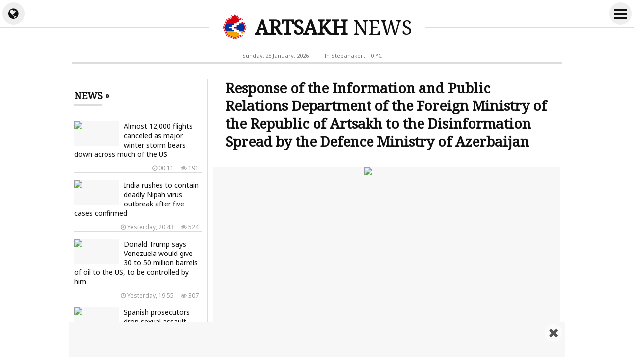

--- FILE ---
content_type: text/html; charset=UTF-8
request_url: https://artsakh.news/en/news/264759
body_size: 8651
content:
<!doctype html>
<html dir="ltr" lang="en" class="j en wk news">
<head prefix="og: http://ogp.me/ns# fb: http://ogp.me/ns/fb# article: http://ogp.me/ns/article#">
<meta charset="utf-8">
<meta name="robots" content="all">
<meta name="robots" content="index,follow">
<meta name="googlebot" content="all">
<meta name="googlebot" content="index,follow">
<meta name="viewport" content="width=device-width, initial-scale=1.0">
<meta name="apple-mobile-web-app-title" content="ARTSAKH.news">
<meta name="apple-mobile-web-app-capable" content="yes">
<meta name="mobile-web-app-capable" content="yes">
<meta name="application-name" content="ARTSAKH.news">
<meta name="msapplication-TileColor" content="#fff">
<meta name="msapplication-config" content="/images/logo/browserconfig.xml">
<meta name="theme-color" content="#eee">
<meta name="author" content="ARTSAKH.news">
<meta name="web_author" content="Jaguar Design Park - http://www.jaguar.am">
<meta name="description" content="The Ministry of Defence of Azerbaijan released another provocative statement saying that a military truck of the Azerbaijani army hit a mine today deliberately placed by the Armenian side in the... &lsaquo; ARTSAKH NEWS &lsaquo; News from Artsakh">
<meta name="keywords" content="response,of,the,information,and,public,relations,department,of,the,foreign,ministry,of,the,republic,of,artsakh,to,the,disinformation,spread,by,the,defence,ministry,of,azerbaijan">
<meta name="thumbnail" content="https://mamul.am/images/photos/230423/arcaxi-agn-n-haytararutyun-e-t-n264759-1.jpg">
<meta name="twitter:card" content="summary_large_image">
<meta name="twitter:site" content="@NewsArtsakh">
<meta name="twitter:creator" content="@NewsArtsakh">
<meta name="twitter:domain" content="ARTSAKH.news">
<meta property="article:author" content="https://www.facebook.com/artsakh.news">
<meta property="article:publisher" content="https://www.facebook.com/artsakh.news">
<meta property="article:published_time" content="2023-04-23T10:06:35+04:00">
<meta property="fb:app_id" content="145463319477836">
<meta property="fb:pages" content="1605582089703295">
<meta property="fb:admins" content="100002487979216">
<meta property="og:locale" content="en_US">
<meta property="og:type" content="article">
<meta property="og:title" content="Response of the Information and Public Relations Department of the Foreign Ministry of the Republic of Artsakh to the Disinformation Spread by the Defence Ministry of Azerbaijan">
<meta property="og:description" content="The Ministry of Defence of Azerbaijan released another provocative statement saying that a military truck of the Azerbaijani army hit a mine today deliberately placed by the Armenian side in the... &lsaquo; ARTSAKH NEWS &lsaquo; News from Artsakh">
<meta property="og:image" content="https://mamul.am/images/photos/230423/arcaxi-agn-n-haytararutyun-e-t-n264759-1.jpg">
<meta property="og:url" content="https://artsakh.news/en/news/264759">
<meta property="og:site_name" content="ARTSAKH.news">
<title>Response of the Information and Public Relations Department of the Foreign Ministry of the Republic of Artsakh to the Disinformation Spread by the Defence Ministry of Azerbaijan &lsaquo; ARTSAKH NEWS</title>
<base href="https://artsakh.news/">
<link rel="canonical" href="https://artsakh.news/en/news/264759">
<link rel="image_src" href="https://mamul.am/images/photos/230423/arcaxi-agn-n-haytararutyun-e-t-n264759-1.jpg">
<link rel="shortcut icon" type="image/x-icon" href="/favicon.ico">
<link rel="apple-touch-icon" sizes="180x180" href="/apple-touch-icon.png">
<link rel="icon" type="image/png" sizes="32x32" href="/images/logo/favicon-32x32.png">
<link rel="icon" type="image/png" sizes="192x192" href="/images/logo/android-chrome-192x192.png">
<link rel="icon" type="image/png" sizes="16x16" href="/images/logo/favicon-16x16.png">
<!--<link rel="manifest" href="/images/logo/site.webmanifest">-->
<link rel="manifest" href="/manifest.json">
<link rel="alternate" type="application/rss+xml" title="RSS &lsaquo; ARTSAKH NEWS" href="https://artsakh.news/en/rss/">
<link rel="index" type="application/rss+xml" href="/sitemap.xml">
<link rel="stylesheet" href="//fonts.googleapis.com/css?family=Noto+Sans|Noto+Serif&amp;subset=cyrillic,cyrillic-ext,latin-ext">
<link rel="stylesheet" href="//fonts.googleapis.com/earlyaccess/notosansarmenian.css">
<link rel="stylesheet" href="//fonts.googleapis.com/earlyaccess/notoserifarmenian.css">
<link rel="stylesheet" href="/ext/styles.css?v=1.3.7">
<script> var obj = { onLine: true, homePage: false, fbAppId: 145463319477836, fbLang: 'en_US', langId: 3, lang: 'en', pageUri: 'https://artsakh.news/en/news/264759' }; </script>
<script async src="https://www.googletagmanager.com/gtag/js?id=G-PG57F0M07M"></script>
<script>
  window.dataLayer = window.dataLayer || [];
  function gtag(){dataLayer.push(arguments);}
  gtag('js', new Date());
  gtag('config', 'G-PG57F0M07M');
</script>
<script async src="https://pagead2.googlesyndication.com/pagead/js/adsbygoogle.js?client=ca-pub-2875221144366946" crossorigin="anonymous"></script>
<script type="text/javascript" >
   (function(m,e,t,r,i,k,a){m[i]=m[i]||function(){(m[i].a=m[i].a||[]).push(arguments)};
   m[i].l=1*new Date();k=e.createElement(t),a=e.getElementsByTagName(t)[0],k.async=1,k.src=r,a.parentNode.insertBefore(k,a)})
   (window, document, "script", "https://mc.yandex.ru/metrika/tag.js", "ym");
   ym(69119929, "init", {
        clickmap:true,
        trackLinks:true,
        accurateTrackBounce:true
   });
</script>    
<script type="text/javascript">
  window._taboola = window._taboola || [];
  _taboola.push({article:'auto'});
  !function (e, f, u, i) {
    if (!document.getElementById(i)){
      e.async = 1;
      e.src = u;
      e.id = i;
      f.parentNode.insertBefore(e, f);
    }
  }(document.createElement('script'),
  document.getElementsByTagName('script')[0],
  '//cdn.taboola.com/libtrc/mamul-artsakhnews/loader.js',
  'tb_loader_script');
  if(window.performance && typeof window.performance.mark == 'function')
    {window.performance.mark('tbl_ic');}
</script>
<script type="application/ld+json">
  
{
  "@context": "http://schema.org",
  "@type": "NewsArticle",
  "mainEntityOfPage": {
    "@type": "WebPage",
    "@id": "https://artsakh.news/en/news/264759"
  },
  "headline": "Response of the Information and Public Relations Department of the Foreign Ministry of the Republic of Artsakh to the Disinformation Spread by the Defence Ministry of Azerbaijan",
  "description": "The Ministry of Defence of Azerbaijan released another provocative statement saying that a military truck of the Azerbaijani army hit a mine today deliberately placed by the Armenian side in the...",
  "url": "https://artsakh.news/en/news/264759",
  "image": {
	"@type": "ImageObject",
	"url": "https://mamul.am/images/photos/230423/arcaxi-agn-n-haytararutyun-e-t-n264759-1.jpg",
	"width": "700",
	"height": "400"
  },
  "thumbnailUrl": "https://mamul.am/images/photos/230423/arcaxi-agn-n-haytararutyun-e-t-n264759-2.jpg", 
  "datePublished": "2023-04-23T10:06:35+04:00",
  "dateModified": "2023-04-23T10:06:35+04:00",
  "author": {
    "@type": "NewsMediaOrganization",
    "name": "ARTSAKH.news"
  },
  "publisher": {
    "@type": "NewsMediaOrganization",
    "name": "ARTSAKH.news",
    "logo": {
      "@type": "ImageObject",
      "url": "https://artsakh.news/images/artsakh-logo.png",
	  "width": "220",
	  "height": "60"
    }
  }
}  
  
</script>
</head>
<body>
	<div id="jsite">
<header>
	<div id="header-fix-cont"><div id="header-line">
    
    		<div id="globe-button"><i id="globe-icon" class="fa fa-globe"></i></div>
        	<div id="globe-dropdown">
        		<nav class="langs"><ul><li><a href="https://artsakh.news/am/news/264759">Հայերեն</a></li><li><a href="https://artsakh.news/ru/news/264759">Русский</a></li><li><span>English</span></li></ul></nav>				<hr class="double">
            	<div class="social-title">Like and Follow Us</div>
<ul class="social-pages"><li><a href="https://www.facebook.com/artsakh.news" rel="publisher" target="_blank"><i class="fa fa-facebook"></i> Facebook</a></li><li><a href="https://www.instagram.com/artsakh.news" rel="publisher" target="_blank"><i class="fa fa-instagram"></i> Instagram</a></li><li><a href="https://twitter.com/NewsArtsakh" rel="publisher" target="_blank"><i class="fa fa-twitter"></i> Twitter</a></li><li><a href="https://ok.ru/artsakh.news" rel="publisher" target="_blank"><i class="fa fa-odnoklassniki"></i> Одноклассники</a></li><li><a href="https://vk.com/artsakh.news" rel="publisher" target="_blank"><i class="fa fa-vk"></i> ВКонтакте</a></li><li><a href="https://t.me/artsakh_news" rel="publisher" target="_blank"><i class="fa fa-telegram"></i> Telegram</a></li></ul>                <div class="social-buttons">
                    <ul>
                      <li>
                        <div class="fb-like" data-href="https://www.facebook.com/artsakh.news" data-layout="button_count" data-size="small" data-action="like" data-show-faces="false" data-share="false"></div>
                      </li>
                    </ul>
                </div>
            </div>
        	<div id="more-button">
                <i id="more-icon">
                  <span id="i1"></span>
                  <span id="i2"></span>
                  <span id="i3"></span>
                  <span id="i4"></span>
                </i>
            </div>
        	<div id="more-dropdown">
				<nav class="sections"><ul><li><a href="https://artsakh.news/en/news">All News</a></li><li><a href="https://artsakh.news/en/section/10">Official</a></li><li><a href="https://artsakh.news/en/section/2">Policy</a></li><li><a href="https://artsakh.news/en/section/5">Society</a></li><li><a href="https://artsakh.news/en/section/9">Healthcare</a></li><li><a href="https://artsakh.news/en/section/4">Economy</a></li><li><a href="https://artsakh.news/en/section/7">Education</a></li><li><a href="https://artsakh.news/en/section/8">Science</a></li><li><a href="https://artsakh.news/en/section/6">Culture</a></li><li><a href="https://artsakh.news/en/section/14">For children</a></li><li><a href="https://artsakh.news/en/section/1">Sport</a></li><li><a href="https://artsakh.news/en/section/11">Emergency</a></li><li><a href="https://artsakh.news/en/section/13">Show Business</a></li><li><a href="https://artsakh.news/en/section/17">Flora and fauna</a></li><li><a href="https://artsakh.news/en/section/18">Auto</a></li><li><a href="https://artsakh.news/en/section/15">18+</a></li></ul></nav>            </div>
            
        <div class="hearder-logo">
			<a href="https://artsakh.news/en"><figure><img src="/images/artsakh-logo-2.svg" alt="ARTSAKH" width="32" height="32"></figure><h2>ARTSAKH <span>NEWS</span></h2></a>        </div>
    </div></div>

</header>
		<main id="center" class="way way-strong">
        	<div id="header-desc">
            	<div class="hearder-data">Sunday, 25 January, 2026</div>
                <div class="hearder-data"> | </div>
				<div class="hearder-data hearder-data-weather">In Stepanakert:  &nbsp; 0 &deg;C<img src="https://mamul.am/images/openweather/03n.png" alt="" width="16" height="16"></div>            </div>
        	<hr class="double">
            <div class="content">
<article>
	<h1>Response of the Information and Public Relations Department of the Foreign Ministry of the Republic of Artsakh to the Disinformation Spread by the Defence Ministry of Azerbaijan</h1>

    <table><tr><td><div class="text">
<figure class="cover"><img src="https://mamul.am/images/photos/230423/arcaxi-agn-n-haytararutyun-e-t-n264759-1.jpg" alt="Response of the Information and Public Relations Department of the Foreign Ministry of the Republic of Artsakh to the Disinformation Spread by the Defence Ministry of Azerbaijan"></figure><div class="under"><div class="view"><i class="fa fa-eye" aria-hidden="true"></i> 1928</div><div class="date"><i class="fa fa-clock-o" aria-hidden="true"></i> Sunday, 23 April, 2023,  10:06</div></div><p>The Ministry of Defence of Azerbaijan released another provocative statement saying that a military truck of the Azerbaijani army hit a mine today deliberately placed by the Armenian side in the Shushi region. This statement is absolutely false and does not correspond to reality. It was preceded by another statement containing disinformation about munitions being allegedly transported from Armenia to Artsakh with the accompaniment of Russian peacekeepers.<br />The content sequence of the above statements clearly underlines the purpose of the disinformation campaign conducted by Azerbaijan, which is to prepare the ground for possible provocations against the Republic of Artsakh.</p>	</div></td></tr></table>
    <ul class="social-buttons">
      <li>
		<div class="fb-like" data-href="https://artsakh.news/en/news/264759" data-layout="button_count" data-action="like" data-size="small" data-show-faces="false" data-share="false"></div>
      </li>
      <li>
        <div class="fb-share-button" data-href="https://artsakh.news/en/news/264759" data-layout="button_count" data-size="small" data-mobile-iframe="false"><a class="fb-xfbml-parse-ignore" target="_blank" href="https://www.facebook.com/sharer/sharer.php?u=https://artsakh.news/en/news/264759&amp;src=sdkpreparse">Share</a></div>
      </li>
      <!--<li>
        <a class="twitter-share-button" href="https://twitter.com/intent/tweet" data-url="https://artsakh.news/en/news/264759" data-lang="en">Tweet</a>
      </li>-->
      <li>
        <div id="ok_shareWidget"></div>
      </li>
      <li>
        <div class="addthis_toolbox" addthis:url="https://artsakh.news/en/news/264759"><a class="addthis_counter addthis_pill_style"></a></div>
      </li>
    </ul>
<div class="fb-comments" data-href="https://artsakh.news/en/news/264759" data-numposts="20" data-order-by="reverse_time" data-colorscheme="light" data-width="100%"></div><div id="taboola-below-article-thumbnails-unit" style="padding:5px;"></div>
<script type="text/javascript">
  window._taboola = window._taboola || [];
  _taboola.push({
    mode: 'thumbnails-a',
    container: 'taboola-below-article-thumbnails-unit',
    placement: 'Below Article Thumbnails Unit',
    target_type: 'mix'
  });
</script>
<div id="news-under"><div class="block block-thumbs"><hr class="double"><div class="block-title"><a href="https://artsakh.news/en/section/10" title=" More "><h4>Read Also</h4></a></div><ul><li><a href="https://artsakh.news/en/news/348781"><figure><img src="https://mamul.am/images/photos/260119/moldovan-sksel-e-aph-i-het-knq-n348781-2.jpg" alt="The Moldovan Foreign Ministry announced the country&#039;s withdrawal from the CIS after the denunciation of key agreements."></figure><h3>The Moldovan Foreign Ministry announced the country's withdrawal from the CIS after the denunciation of key agreements.</h3><div class="under"><div class="view"><i class="fa fa-eye" aria-hidden="true"></i> 2410</div><div class="date"><i class="fa fa-clock-o" aria-hidden="true"></i> 19.01.2026, 22:26</div></div></a></li><li><a href="https://artsakh.news/en/news/346992"><figure><img src="https://mamul.am/images/photos/251229/hayastan-hayastann-u-turqian-o-n346992-2.jpg" alt="Regarding the Simplification of Visa Procedure for diplomatic, special and service Passport Holders between Armenia and Türkiye"></figure><h3>Regarding the Simplification of Visa Procedure for diplomatic, special and service Passport Holders between Armenia and Türkiye</h3><div class="under"><div class="view"><i class="fa fa-eye" aria-hidden="true"></i> 8960</div><div class="date"><i class="fa fa-clock-o" aria-hidden="true"></i> 29.12.2025, 18:42</div></div></a></li><li><a href="https://artsakh.news/en/news/346977"><figure><img src="https://mamul.am/images/photos/251229/hh-um-amn-despan-qristina-qvin-n346977-2.jpg" alt="U.S. ambassador Kristina Kvien’s holiday message"></figure><h3>U.S. ambassador Kristina Kvien’s holiday message</h3><div class="under"><div class="view"><i class="fa fa-eye" aria-hidden="true"></i> 4734</div><div class="date"><i class="fa fa-clock-o" aria-hidden="true"></i> 29.12.2025, 15:26</div></div></a></li><li><a href="https://artsakh.news/en/news/346914"><figure><img src="https://mamul.am/images/photos/251228/meknarkel-e-zelensku-ev-tramph-n346914-2.jpg" alt="Zelensky arrives at Trump&#039;s Mar-a-Lago residence for Ukraine peace plan talks"><div class="icons-cont"><i class="fa fa-video-camera" aria-hidden="true" title="video"></i></div></figure><h3>Zelensky arrives at Trump's Mar-a-Lago residence for Ukraine peace plan talks <span style="color:#777">(video)</span></h3><div class="under"><div class="view"><i class="fa fa-eye" aria-hidden="true"></i> 8169</div><div class="date"><i class="fa fa-clock-o" aria-hidden="true"></i> 28.12.2025, 22:42</div></div></a></li><li><a href="https://artsakh.news/en/news/342230"><figure><img src="https://mamul.am/images/photos/251104/kallasy-haytararel-e-or-4-erki-n342230-2.jpg" alt="2025 Enlargement Package shows progress towards EU membership for key enlargement partners"></figure><h3>2025 Enlargement Package shows progress towards EU membership for key enlargement partners</h3><div class="under"><div class="view"><i class="fa fa-eye" aria-hidden="true"></i> 10021</div><div class="date"><i class="fa fa-clock-o" aria-hidden="true"></i> 04.11.2025, 21:00</div></div></a></li><li><a href="https://artsakh.news/en/news/341162"><figure><img src="https://mamul.am/images/photos/251024/eth-nistum-qnnarkvel-e-varordn-n341162-2.jpg" alt="Mher Grigoryan participates in the regular session of the Eurasian Economic Council"></figure><h3>Mher Grigoryan participates in the regular session of the Eurasian Economic Council</h3><div class="under"><div class="view"><i class="fa fa-eye" aria-hidden="true"></i> 12332</div><div class="date"><i class="fa fa-clock-o" aria-hidden="true"></i> 24.10.2025, 19:12</div></div></a></li><li><a href="https://artsakh.news/en/news/340077"><figure><img src="https://mamul.am/images/photos/251014/siriayi-anayin-shrjani-naxagah-n340077-2.jpg" alt="Syria&#039;s al-Sharaa to visit Moscow"></figure><h3>Syria's al-Sharaa to visit Moscow</h3><div class="under"><div class="view"><i class="fa fa-eye" aria-hidden="true"></i> 11514</div><div class="date"><i class="fa fa-clock-o" aria-hidden="true"></i> 14.10.2025, 20:34</div></div></a></li><li><a href="https://artsakh.news/en/news/338579"><figure><img src="https://mamul.am/images/photos/210907/ararat-mirzoyan-exp-130-2.jpg" alt="Ararat Mirzoyan will pay a working visit to Poland"></figure><h3>Ararat Mirzoyan will pay a working visit to Poland</h3><div class="under"><div class="view"><i class="fa fa-eye" aria-hidden="true"></i> 10303</div><div class="date"><i class="fa fa-clock-o" aria-hidden="true"></i> 28.09.2025, 19:21</div></div></a></li></ul></div></div></article>
            </div>
<aside class="side"><div class="block block-headline"><div class="block-title"><a href="https://artsakh.news/en/news"><h4>News &raquo; </h4></a></div><ul class="block-section"><li><a href="https://artsakh.news/en/news/349271"><figure><img src="https://mamul.am/images/photos/260124/amn-um-mot-10000-chvert-chegha-n349271-2.jpg" alt="Almost 12,000 flights canceled as major winter storm bears down across much of the US"></figure><h3>Almost 12,000 flights canceled as major winter storm bears down across much of the US</h3><div class="under"><div class="view"><i class="fa fa-eye" aria-hidden="true"></i> 191</div><div class="date"><i class="fa fa-clock-o" aria-hidden="true"></i> 00:11</div></div></a></li><li><a href="https://artsakh.news/en/news/349260"><figure><img src="https://mamul.am/images/photos/260124/hndkastanum-brnkvel-e-anbuzhel-n349260-2.jpg" alt="India rushes to contain deadly Nipah virus outbreak after five cases confirmed"></figure><h3>India rushes to contain deadly Nipah virus outbreak after five cases confirmed</h3><div class="under"><div class="view"><i class="fa fa-eye" aria-hidden="true"></i> 524</div><div class="date"><i class="fa fa-clock-o" aria-hidden="true"></i> Yesterday, 20:43</div></div></a></li><li><a href="https://artsakh.news/en/news/349258"><figure><img src="https://mamul.am/images/photos/260124/amn-n-bernataphel-e-venesuelak-n349258-2.jpg" alt="Donald Trump says Venezuela would give 30 to 50 million barrels of oil to the US, to be controlled by him"></figure><h3>Donald Trump says Venezuela would give 30 to 50 million barrels of oil to the US, to be controlled by him</h3><div class="under"><div class="view"><i class="fa fa-eye" aria-hidden="true"></i> 307</div><div class="date"><i class="fa fa-clock-o" aria-hidden="true"></i> Yesterday, 19:55</div></div></a></li><li><a href="https://artsakh.news/en/news/349253"><figure><img src="https://mamul.am/images/photos/260124/ispaniayi-dataxaznery-hrazharv-n349253-2.jpg" alt="Spanish prosecutors drop sexual assault complaint against Julio Iglesias"></figure><h3>Spanish prosecutors drop sexual assault complaint against Julio Iglesias</h3><div class="under"><div class="view"><i class="fa fa-eye" aria-hidden="true"></i> 301</div><div class="date"><i class="fa fa-clock-o" aria-hidden="true"></i> Yesterday, 18:33</div></div></a></li><li><a href="https://artsakh.news/en/news/349215"><figure><img src="https://mamul.am/images/photos/260124/umerovy-abu-dabium-banakcutyun-n349215-2.jpg" alt="Ukrainian delegation reveals details of first day of talks in Abu Dhabi"></figure><h3>Ukrainian delegation reveals details of first day of talks in Abu Dhabi</h3><div class="under"><div class="view"><i class="fa fa-eye" aria-hidden="true"></i> 456</div><div class="date"><i class="fa fa-clock-o" aria-hidden="true"></i> Yesterday, 10:40</div></div></a></li><li><a href="https://artsakh.news/en/news/349208"><figure><img src="https://mamul.am/images/photos/260124/phetrvarin-vensy-kayceli-hayas-n349208-2.jpg" alt="Vance will travel to Armenia and Azerbaijan, Trump annouced"></figure><h3>Vance will travel to Armenia and Azerbaijan, Trump annouced</h3><div class="under"><div class="view"><i class="fa fa-eye" aria-hidden="true"></i> 491</div><div class="date"><i class="fa fa-clock-o" aria-hidden="true"></i> Yesterday, 09:36</div></div></a></li><li><a href="https://artsakh.news/en/news/349130"><figure><img src="https://mamul.am/images/photos/260123/amn-n-zgali-uzher-uni-zavor-ar-n349130-2.jpg" alt="Vance says significant US forces are concentrated in the Middle East"><div class="icons-cont"><i class="fa fa-video-camera" aria-hidden="true" title="video"></i></div></figure><h3>Vance says significant US forces are concentrated in the Middle East <span style="color:#777">(video)</span></h3><div class="under"><div class="view"><i class="fa fa-eye" aria-hidden="true"></i> 686</div><div class="date"><i class="fa fa-clock-o" aria-hidden="true"></i> 23.01.2026, 16:54</div></div></a></li><li><a href="https://artsakh.news/en/news/349161"><figure><img src="https://mamul.am/images/photos/260123/abu-dabium-meknarkel-en-rusast-n349161-2.jpg" alt="Trilateral Russia-US-Ukraine peace talks in Abu Dhabi have started"></figure><h3>Trilateral Russia-US-Ukraine peace talks in Abu Dhabi have started</h3><div class="under"><div class="view"><i class="fa fa-eye" aria-hidden="true"></i> 691</div><div class="date"><i class="fa fa-clock-o" aria-hidden="true"></i> 23.01.2026, 15:47</div></div></a></li><li><a href="https://artsakh.news/en/news/349155"><figure><img src="https://mamul.am/images/photos/260123/tramphy-hastatel-e-or-ukrainan-n349155-2.jpg" alt="Trump confirms Ukraine will get free trade zone, Zelenskyy says"></figure><h3>Trump confirms Ukraine will get free trade zone, Zelenskyy says</h3><div class="under"><div class="view"><i class="fa fa-eye" aria-hidden="true"></i> 720</div><div class="date"><i class="fa fa-clock-o" aria-hidden="true"></i> 23.01.2026, 15:19</div></div></a></li><li><a href="https://artsakh.news/en/news/349141"><figure><img src="https://mamul.am/images/photos/260123/donbasy-abu-dabii-banakcutyunn-n349141-2.jpg" alt="Zelenskyy says Donbas is central to talks in Abu Dhabi"></figure><h3>Zelenskyy says Donbas is central to talks in Abu Dhabi</h3><div class="under"><div class="view"><i class="fa fa-eye" aria-hidden="true"></i> 626</div><div class="date"><i class="fa fa-clock-o" aria-hidden="true"></i> 23.01.2026, 13:54</div></div></a></li><li><a href="https://artsakh.news/en/news/349135"><figure><img src="https://mamul.am/images/photos/260123/em-n-kaskacner-uni-xaghaghutya-n349135-2.jpg" alt="EU has &#039;serious doubts&#039; about Trump&#039;s &#039;Board of Peace&#039;"></figure><h3>EU has 'serious doubts' about Trump's 'Board of Peace'</h3><div class="under"><div class="view"><i class="fa fa-eye" aria-hidden="true"></i> 593</div><div class="date"><i class="fa fa-clock-o" aria-hidden="true"></i> 23.01.2026, 13:30</div></div></a></li><li><a href="https://artsakh.news/en/news/349124"><figure><img src="https://mamul.am/images/photos/260123/abu-dabium-kkayana-anvtangutya-n349124-2.jpg" alt="US, Ukraine and Russia set for first trilateral talks of the war"></figure><h3>US, Ukraine and Russia set for first trilateral talks of the war</h3><div class="under"><div class="view"><i class="fa fa-eye" aria-hidden="true"></i> 599</div><div class="date"><i class="fa fa-clock-o" aria-hidden="true"></i> 23.01.2026, 12:12</div></div></a></li><li><a href="https://artsakh.news/en/news/349119"><figure><img src="https://mamul.am/images/photos/260123/evropakan-erkrnery-sirum-en-xo-n349119-2.jpg" alt="We have been experiencing &quot;Groundhog Day&quot; for years: Zelenskyy stated that Europe still does not know how to protect itself"><div class="icons-cont"><i class="fa fa-video-camera" aria-hidden="true" title="video"></i></div></figure><h3>We have been experiencing "Groundhog Day" for years: Zelenskyy stated that Europe still does not know how to protect itself <span style="color:#777">(video)</span></h3><div class="under"><div class="view"><i class="fa fa-eye" aria-hidden="true"></i> 547</div><div class="date"><i class="fa fa-clock-o" aria-hidden="true"></i> 23.01.2026, 11:56</div></div></a></li><li><a href="https://artsakh.news/en/news/349115"><figure><img src="https://mamul.am/images/photos/260123/xaghaghutyan-xorhurdy-het-e-ka-n349115-2.jpg" alt="Trump revokes Canada&#039;s invitation to join Board of Peace"></figure><h3>Trump revokes Canada's invitation to join Board of Peace</h3><div class="under"><div class="view"><i class="fa fa-eye" aria-hidden="true"></i> 572</div><div class="date"><i class="fa fa-clock-o" aria-hidden="true"></i> 23.01.2026, 10:52</div></div></a></li><li><a href="https://artsakh.news/en/news/349110"><figure><img src="https://mamul.am/images/photos/260123/zgali-uzher-en-sharzhvum-depi--n349110-2.jpg" alt="Trump says a &#039;massive&#039; armada is heading toward Iran"><div class="icons-cont"><i class="fa fa-video-camera" aria-hidden="true" title="video"></i></div></figure><h3>Trump says a 'massive' armada is heading toward Iran <span style="color:#777">(video)</span></h3><div class="under"><div class="view"><i class="fa fa-eye" aria-hidden="true"></i> 552</div><div class="date"><i class="fa fa-clock-o" aria-hidden="true"></i> 23.01.2026, 10:24</div></div></a></li><li><a href="https://artsakh.news/en/news/349098"><figure><img src="https://mamul.am/images/photos/260123/haytni-en-2026-tvakani-oskar-i-n349098-2.jpg" alt="2026 Oscar Nominations: See the Full List"></figure><h3>2026 Oscar Nominations: See the Full List</h3><div class="under"><div class="view"><i class="fa fa-eye" aria-hidden="true"></i> 1150</div><div class="date"><i class="fa fa-clock-o" aria-hidden="true"></i> 23.01.2026, 00:33</div></div></a></li><li><a href="https://artsakh.news/en/news/349093"><figure><img src="https://mamul.am/images/photos/260122/1-n349093-2.jpg" alt="Trump releases bizarre plans for ‘New Gaza’ featuring luxury apartments and coastal tourism"><div class="icons-cont"><i class="fa fa-video-camera" aria-hidden="true" title="video"></i></div></figure><h3>Trump releases bizarre plans for ‘New Gaza’ featuring luxury apartments and coastal tourism <span style="color:#777">(video)</span></h3><div class="under"><div class="view"><i class="fa fa-eye" aria-hidden="true"></i> 901</div><div class="date"><i class="fa fa-clock-o" aria-hidden="true"></i> 22.01.2026, 22:48</div></div></a></li><li><a href="https://artsakh.news/en/news/349088"><figure><img src="https://mamul.am/images/photos/260122/kentronakan-asiayi-ev-haravayi-n349088-2.jpg" alt="Finland’s President Stubb Warns Russia’s Imperial Thinking Poses Risks for Central Asia"></figure><h3>Finland’s President Stubb Warns Russia’s Imperial Thinking Poses Risks for Central Asia</h3><div class="under"><div class="view"><i class="fa fa-eye" aria-hidden="true"></i> 1158</div><div class="date"><i class="fa fa-clock-o" aria-hidden="true"></i> 22.01.2026, 21:56</div></div></a></li><li><a href="https://artsakh.news/en/news/349089"><figure><img src="https://mamul.am/images/photos/260122/makrony-haytararel-erusastanic-n349089-2.jpg" alt="French navy intercepts sanctioned Russian tanker in Mediterranean"></figure><h3>French navy intercepts sanctioned Russian tanker in Mediterranean</h3><div class="under"><div class="view"><i class="fa fa-eye" aria-hidden="true"></i> 869</div><div class="date"><i class="fa fa-clock-o" aria-hidden="true"></i> 22.01.2026, 21:37</div></div></a></li><li><a href="https://artsakh.news/en/news/349074"><figure><img src="https://mamul.am/images/photos/260122/alievy-tramphi-het-qnnarkel-e--n349074-2.jpg" alt="Azerbaijani President discussed TRIPP project with Donald Trump"></figure><h3>Azerbaijani President discussed TRIPP project with Donald Trump</h3><div class="under"><div class="view"><i class="fa fa-eye" aria-hidden="true"></i> 884</div><div class="date"><i class="fa fa-clock-o" aria-hidden="true"></i> 22.01.2026, 17:55</div></div></a></li><li><a href="https://artsakh.news/en/news/349072"><figure><img src="https://mamul.am/images/photos/260122/putiny-handipel-e-paghestini-n-n349072-2.jpg" alt="Putin met with Palestinian President Mahmoud Abbas"></figure><h3>Putin met with Palestinian President Mahmoud Abbas</h3><div class="under"><div class="view"><i class="fa fa-eye" aria-hidden="true"></i> 767</div><div class="date"><i class="fa fa-clock-o" aria-hidden="true"></i> 22.01.2026, 17:48</div></div></a></li><li><a href="https://artsakh.news/en/news/349063"><figure><img src="https://mamul.am/images/photos/260122/bayramovy-nato-i-glxavor-qartu-n349063-2.jpg" alt="Azerbaijani FM discusses normalization process with Armenia with NATO Deputy Secretary General"></figure><h3>Azerbaijani FM discusses normalization process with Armenia with NATO Deputy Secretary General</h3><div class="under"><div class="view"><i class="fa fa-eye" aria-hidden="true"></i> 804</div><div class="date"><i class="fa fa-clock-o" aria-hidden="true"></i> 22.01.2026, 17:30</div></div></a></li><li><a href="https://artsakh.news/en/news/349070"><figure><img src="https://mamul.am/images/photos/260122/davosum-meknarkel-e-zelensku-e-n349070-2.jpg" alt="Zelenskyy, Trump meet in Davos as talks begin"></figure><h3>Zelenskyy, Trump meet in Davos as talks begin</h3><div class="under"><div class="view"><i class="fa fa-eye" aria-hidden="true"></i> 730</div><div class="date"><i class="fa fa-clock-o" aria-hidden="true"></i> 22.01.2026, 17:12</div></div></a></li><li><a href="https://artsakh.news/en/news/349037"><figure><img src="https://mamul.am/images/photos/260122/ukrainayum-xaghaghutyan-banakc-n349037-2.jpg" alt="Witkoff says negotiations on Ukraine-Russia peace deal &quot;down to one issue&quot;"></figure><h3>Witkoff says negotiations on Ukraine-Russia peace deal "down to one issue"</h3><div class="under"><div class="view"><i class="fa fa-eye" aria-hidden="true"></i> 719</div><div class="date"><i class="fa fa-clock-o" aria-hidden="true"></i> 22.01.2026, 16:55</div></div></a></li><li><a href="https://artsakh.news/en/news/349066"><figure><img src="https://mamul.am/images/photos/260122/phashinyany-storagrel-e-xaghag-n349066-519-2.jpg" alt="Armenian Prime Minister signs Board of Peace charter"><div class="icons-cont"><i class="fa fa-video-camera" aria-hidden="true" title="video"></i></div></figure><h3>Armenian Prime Minister signs Board of Peace charter <span style="color:#777">(video)</span></h3><div class="under"><div class="view"><i class="fa fa-eye" aria-hidden="true"></i> 684</div><div class="date"><i class="fa fa-clock-o" aria-hidden="true"></i> 22.01.2026, 16:13</div></div></a></li><li><a href="https://artsakh.news/en/news/349059"><figure><img src="https://mamul.am/images/photos/260122/hayastani-ev-adrbejani-ghekava-n349054-2.jpg" alt="Donald Trump: We will talk with Iran"><div class="icons-cont"><i class="fa fa-video-camera" aria-hidden="true" title="video"></i></div></figure><h3>Donald Trump: We will talk with Iran <span style="color:#777">(video)</span></h3><div class="under"><div class="view"><i class="fa fa-eye" aria-hidden="true"></i> 703</div><div class="date"><i class="fa fa-clock-o" aria-hidden="true"></i> 22.01.2026, 16:00</div></div></a></li><li><a href="https://artsakh.news/en/news/349054"><figure><img src="https://mamul.am/images/photos/260122/hayastani-ev-adrbejani-ghekava-n349054-2.jpg" alt="Trump: Leaders of Azerbaijan and Armenia are my friends"><div class="icons-cont"><i class="fa fa-video-camera" aria-hidden="true" title="video"></i></div></figure><h3>Trump: Leaders of Azerbaijan and Armenia are my friends <span style="color:#777">(video)</span></h3><div class="under"><div class="view"><i class="fa fa-eye" aria-hidden="true"></i> 772</div><div class="date"><i class="fa fa-clock-o" aria-hidden="true"></i> 22.01.2026, 15:43</div></div></a></li><li><a href="https://artsakh.news/en/news/349046"><figure><img src="https://mamul.am/images/photos/260122/qnnarkel-enq-hayastani-het-xag-n349046-2.jpg" alt="Kos: we discussed the EU’s support for the implementation of the peace agreement with Armenia"></figure><h3>Kos: we discussed the EU’s support for the implementation of the peace agreement with Armenia</h3><div class="under"><div class="view"><i class="fa fa-eye" aria-hidden="true"></i> 719</div><div class="date"><i class="fa fa-clock-o" aria-hidden="true"></i> 22.01.2026, 14:49</div></div></a></li><li><a href="https://artsakh.news/en/news/349032"><figure><img src="https://mamul.am/images/photos/260122/amn-n-daniayin-chi-hravirel-mi-n349032-2.jpg" alt="#Politico: Denmark was not invited to join the &quot;Peace Council&quot; on Gaza"></figure><h3>#Politico: Denmark was not invited to join the "Peace Council" on Gaza</h3><div class="under"><div class="view"><i class="fa fa-eye" aria-hidden="true"></i> 799</div><div class="date"><i class="fa fa-clock-o" aria-hidden="true"></i> 22.01.2026, 14:31</div></div></a></li><li><a href="https://artsakh.news/en/news/349030"><figure><img src="https://mamul.am/images/photos/260122/grenlandiayi-patkanelutyan-har-n349030-2.jpg" alt="Top NATO official reveals details of stunning meeting with Trump that produced Greenland deal &#039;framework&#039;"><div class="icons-cont"><i class="fa fa-video-camera" aria-hidden="true" title="video"></i></div></figure><h3>Top NATO official reveals details of stunning meeting with Trump that produced Greenland deal 'framework' <span style="color:#777">(video)</span></h3><div class="under"><div class="view"><i class="fa fa-eye" aria-hidden="true"></i> 584</div><div class="date"><i class="fa fa-clock-o" aria-hidden="true"></i> 22.01.2026, 14:12</div></div></a></li></ul></div><div id="headline-more"><a href="https://artsakh.news/en/news/p2" class="a-button">More</a></div></aside>		</main>
	</div>
<footer>
  	<div class="way">
    	<hr class="double">
        <div class="footer-cont">
            <a href="https://money.yandex.ru/to/410015235451939" target="_blank" rel="noopener noreferrer" class="ybutton"><i class="ybutton-icon"></i><div class="ybutton-text">Donate</div></a>
            <ul class="footer-sections">
                <li>
                    <div class="footer-logo"><h2>ARTSAKH <span>NEWS</span></h2><h5>News from Artsakh</h5></div>
                    <div class="footer-text"><span class="footer-accent">Republication or redistribution of ARTSAKH.news content is expressly prohibited without the prior written consent.</span><br>
Partial/full TV/radio reading of site materials without a link to ARTSAKH.news is prohibited.<br>
The site is not responsible for the content of the ads.<br><br></div>
                </li>
                <li>
                    <nav class="sections"><ul><li><a href="https://artsakh.news/en/news">All News</a></li><li><a href="https://artsakh.news/en/section/10">Official</a></li><li><a href="https://artsakh.news/en/section/2">Policy</a></li><li><a href="https://artsakh.news/en/section/5">Society</a></li><li><a href="https://artsakh.news/en/section/9">Healthcare</a></li><li><a href="https://artsakh.news/en/section/4">Economy</a></li><li><a href="https://artsakh.news/en/section/7">Education</a></li><li><a href="https://artsakh.news/en/section/8">Science</a></li><li><a href="https://artsakh.news/en/section/6">Culture</a></li><li><a href="https://artsakh.news/en/section/14">For children</a></li><li><a href="https://artsakh.news/en/section/1">Sport</a></li><li><a href="https://artsakh.news/en/section/11">Emergency</a></li><li><a href="https://artsakh.news/en/section/13">Show Business</a></li><li><a href="https://artsakh.news/en/section/17">Flora and fauna</a></li><li><a href="https://artsakh.news/en/section/18">Auto</a></li><li><a href="https://artsakh.news/en/section/15">18+</a></li></ul></nav>                </li>
                <li>
<ul class="langs-footer"><li><a href="https://artsakh.news/am">Հայերեն</a></li><li><a href="https://artsakh.news/ru">Русский</a></li><li><span>English</span></li></ul>                
                    <div class="footer-title">Like and Follow Us</div>
<ul class="social-pages-names"><li><a href="https://www.facebook.com/artsakh.news" rel="publisher" target="_blank"><i class="fa fa-facebook"></i> Facebook</a></li><li><a href="https://www.instagram.com/artsakh.news" rel="publisher" target="_blank"><i class="fa fa-instagram"></i> Instagram</a></li><li><a href="https://twitter.com/NewsArtsakh" rel="publisher" target="_blank"><i class="fa fa-twitter"></i> Twitter</a></li><li><a href="https://ok.ru/artsakh.news" rel="publisher" target="_blank"><i class="fa fa-odnoklassniki"></i> Одноклассники</a></li><li><a href="https://vk.com/artsakh.news" rel="publisher" target="_blank"><i class="fa fa-vk"></i> ВКонтакте</a></li><li><a href="https://t.me/artsakh_news" rel="publisher" target="_blank"><i class="fa fa-telegram"></i> Telegram</a></li></ul>                    <div class="fb-like" data-href="https://www.facebook.com/artsakh.news" data-layout="button_count" data-size="small" data-action="like" data-show-faces="false" data-share="false"></div>
                    <div class="footer-text"><div class="footer-title">Advertising</div>Tel.: &nbsp; +374 (91) 99-22-02<br></div>
                </li>
            </ul>
        </div>
    	<summary>
            <ul>
                <li>&copy; 2018-2026 ARTSAKH.news</li>
                <li><a href="https://artsakh.news/en/privacypolicy">Privacy Policy</a></li>
                <li><span id="jaguar">Hand-crafted at <a href="http://www.jaguar.am" target="_blank" class="latin">Jaguar Design Park</a></span></li>
            </ul>
        </summary>
	</div>
</footer>
<div id="footer_banner" class="block-banner way block-banner-6"><div class="banner banner-big"><script async src="https://pagead2.googlesyndication.com/pagead/js/adsbygoogle.js?client=ca-pub-2875221144366946"
 crossorigin="anonymous"></script>
<!-- 6(desc) - artsakh.news -->
<ins class="adsbygoogle"
 style="display:inline-block;width:970px;height:70px"
 data-ad-client="ca-pub-2875221144366946"
 data-ad-slot="8640083948" data-language="en"></ins>
<script>
 (adsbygoogle = window.adsbygoogle || []).push({});
</script></div><div class="banner banner-mob" style="height:50px"><script async src="https://pagead2.googlesyndication.com/pagead/js/adsbygoogle.js?client=ca-pub-2875221144366946"
 crossorigin="anonymous"></script>
<!-- 6(mob) - artsakh.news -->
<ins class="adsbygoogle"
 style="display:inline-block;width:320px;height:50px"
 data-ad-client="ca-pub-2875221144366946"
 data-ad-slot="5488157059" data-language="en"></ins>
<script>
 (adsbygoogle = window.adsbygoogle || []).push({});
</script></div><i id="close_banner" class="fa fa-close icon-play"></i></div>    <aside>
		<div id="scroller">
            <div id="top" class="scroll-icon" title="To top"><i class="fa fa-chevron-up"></i></div>
            <div id="bottom" class="scroll-icon" title="Back to the last position"><i class="fa fa-chevron-down"></i></div>
		</div>
    </aside>
    <div id="fb-root"></div>
    <script>
        if ('serviceWorker' in navigator) { navigator.serviceWorker.register('/service-worker.js'); }
    </script>
	<script src="/ext/scripts.lib.min.js?v=1.1.0"></script>
    <script src="/ext/scripts.plus.js?v=1.3.0"></script>
	<script type="text/javascript">
      window._taboola = window._taboola || [];
      _taboola.push({flush: true});

	  (adsbygoogle = window.adsbygoogle || []).push({});
    </script>
<!--[if lt IE 9]>
  <script src="//html5shiv.googlecode.com/svn/trunk/html5.js"></script>
  <script src="//css3-mediaqueries-js.googlecode.com/svn/trunk/css3-mediaqueries.js"></script> 
<![endif]-->
<script defer src="https://static.cloudflareinsights.com/beacon.min.js/vcd15cbe7772f49c399c6a5babf22c1241717689176015" integrity="sha512-ZpsOmlRQV6y907TI0dKBHq9Md29nnaEIPlkf84rnaERnq6zvWvPUqr2ft8M1aS28oN72PdrCzSjY4U6VaAw1EQ==" data-cf-beacon='{"version":"2024.11.0","token":"d42dd4e4ee9643e6933cc94a69428949","r":1,"server_timing":{"name":{"cfCacheStatus":true,"cfEdge":true,"cfExtPri":true,"cfL4":true,"cfOrigin":true,"cfSpeedBrain":true},"location_startswith":null}}' crossorigin="anonymous"></script>
</body>
</html>


--- FILE ---
content_type: text/html; charset=utf-8
request_url: https://www.google.com/recaptcha/api2/aframe
body_size: 266
content:
<!DOCTYPE HTML><html><head><meta http-equiv="content-type" content="text/html; charset=UTF-8"></head><body><script nonce="dygVfSlVLlJ9RoT1qZ-ipg">/** Anti-fraud and anti-abuse applications only. See google.com/recaptcha */ try{var clients={'sodar':'https://pagead2.googlesyndication.com/pagead/sodar?'};window.addEventListener("message",function(a){try{if(a.source===window.parent){var b=JSON.parse(a.data);var c=clients[b['id']];if(c){var d=document.createElement('img');d.src=c+b['params']+'&rc='+(localStorage.getItem("rc::a")?sessionStorage.getItem("rc::b"):"");window.document.body.appendChild(d);sessionStorage.setItem("rc::e",parseInt(sessionStorage.getItem("rc::e")||0)+1);localStorage.setItem("rc::h",'1769291935712');}}}catch(b){}});window.parent.postMessage("_grecaptcha_ready", "*");}catch(b){}</script></body></html>

--- FILE ---
content_type: image/svg+xml
request_url: https://artsakh.news/images/yandex-money.svg
body_size: 8
content:
<svg width="16" height="16" viewBox="0 0 16 16" xmlns="http://www.w3.org/2000/svg"><title>16-ym</title><g fill="none" fill-rule="evenodd"><path d="M13.941 6.656H3.151C2.518 6.656 2 7.174 2 7.807v6.963c0 .633.518 1.151 1.15 1.151h10.791V6.656z" fill="#FAC514"/><path d="M2 14.77V7.807c0-.633.518-1.151 1.15-1.151h8.896v5.558l-8.773 2.854L2 14.77z" fill="#D7AB05"/><path d="M10.256 0v10.168L2.99 15.119 2 14.554V7.789c0-.881.074-1.441 1.9-2.804C5.41 3.856 10.256 0 10.256 0" fill="#FAC514"/><path d="M7.46 6.323c.395-.472.973-.638 1.29-.372.319.266.255.865-.14 1.337-.397.472-.975.638-1.292.372-.318-.267-.255-.865.141-1.337" fill="#020202"/></g></svg>